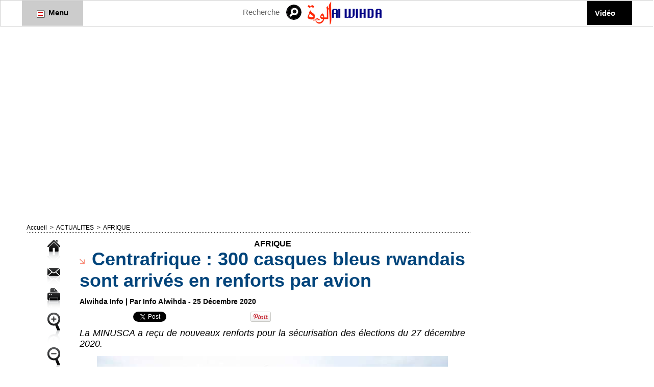

--- FILE ---
content_type: text/html; charset=UTF-8
request_url: https://www.alwihdainfo.com/Centrafrique-300-casques-bleus-rwandais-sont-arrives-en-renforts-par-avion_a98775.html
body_size: 14984
content:
<!DOCTYPE html PUBLIC "-//W3C//DTD XHTML 1.0 Strict//EN" "http://www.w3.org/TR/xhtml1/DTD/xhtml1-strict.dtd">
<html xmlns="http://www.w3.org/1999/xhtml" xmlns:og="http://ogp.me/ns#" xmlns:fb="http://ogp.me/ns/fb#" xml:lang="fr" lang="fr">
<head>
<title>Centrafrique : 300 casques bleus rwandais sont arrivés en renforts par avion</title>
 
<meta http-equiv="Content-Type" content="text/html; Charset=UTF-8" />
<meta name="author" lang="fr" content="Info Alwihda" />
<meta name="keywords" content="Tchad, Afrique, Société, Politique, Économie, Culture, Analyses, Forum, Chad, Idriss Déby, N'Djamena, Alwihda, Informations, Actualités, Journal, Médias, Sécurité, International, Monde" />
<meta name="description" content="La MINUSCA a reçu de nouveaux renforts pour la sécurisation des élections du 27 décembre 2020. Bangui - Dans le cadre de la mise en œuvre du plan intégré de sécurisation des élections du dimanche 2..." />

<meta name="geo.position" content="43.5;4.9666667" />
<meta property="og:url" content="https://www.alwihdainfo.com/Centrafrique-300-casques-bleus-rwandais-sont-arrives-en-renforts-par-avion_a98775.html" />
<meta name="image" property="og:image" content="https://www.alwihdainfo.com/photo/art/grande/52576524-40052550.jpg?v=1608930129" />
<meta property="og:type" content="article" />
<meta property="og:title" content="Centrafrique : 300 casques bleus rwandais sont arrivés en renforts par avion" />
<meta property="og:description" content="La MINUSCA a reçu de nouveaux renforts pour la sécurisation des élections du 27 décembre 2020. Bangui - Dans le cadre de la mise en œuvre du plan intégré de sécurisation des élections du dimanche 27 décembre 2020, la Mission multidimensionnelle intégrée des Nations Unies pour la stabilisation en..." />
<meta property="og:site_name" content="Alwihda Info - Actualités TCHAD, Afrique, International" />
<meta property="twitter:card" content="summary_large_image" />
<meta property="twitter:image" content="https://www.alwihdainfo.com/photo/art/grande/52576524-40052550.jpg?v=1608930129" />
<meta property="twitter:title" content="Centrafrique : 300 casques bleus rwandais sont arrivés en renfort..." />
<meta property="twitter:description" content="La MINUSCA a reçu de nouveaux renforts pour la sécurisation des élections du 27 décembre 2020. Bangui - Dans le cadre de la mise en œuvre du plan intégré de sécurisation des élections du dimanche 2..." />
<meta property="fb:app_id" content="1459717774265738" />
<link rel="stylesheet" href="/var/style/style_2.css?v=1733982080" type="text/css" />
<link rel="stylesheet" media="only screen and (max-width : 800px)" href="/var/style/style_1102.css?v=1495979597" type="text/css" />
<link rel="stylesheet" href="/assets/css/gbfonts.min.css?v=1724246908" type="text/css">
<meta id="viewport" name="viewport" content="width=device-width, initial-scale=1.0, maximum-scale=1.0" />
<link id="css-responsive" rel="stylesheet" href="/_public/css/responsive.min.css?v=1731587507" type="text/css" />
<link rel="stylesheet" media="only screen and (max-width : 800px)" href="/var/style/style_1102_responsive.css?v=1495979597" type="text/css" />
<link rel="stylesheet" href="/var/style/style.6554979.css?v=1584016503" type="text/css" />
<link rel="stylesheet" href="/var/style/style.1305008.css?v=1342278298" type="text/css" />
<link rel="canonical" href="https://www.alwihdainfo.com/Centrafrique-300-casques-bleus-rwandais-sont-arrives-en-renforts-par-avion_a98775.html" />
<link rel="alternate" type="application/rss+xml" title="RSS" href="/xml/syndication.rss" />
<link rel="alternate" type="application/atom+xml" title="ATOM" href="/xml/atom.xml" />
<link rel="icon" href="/favicon.ico?v=1487204739" type="image/x-icon" />
<link rel="shortcut icon" href="/favicon.ico?v=1487204739" type="image/x-icon" />
 
<!-- Google file -->
<meta name="verify-v1" content="f4ZpIjJp7YNSY8zJmhA0A0aHz4JLHG3P+YQonQloG7E=" />
 
<!-- Msn tags -->
<meta name="msvalidate.01" content="F0F52CBD38431C78915FCEEF7BFBA6E4" />
<script src="/_public/js/jquery-1.8.3.min.js?v=1731587507" type="text/javascript"></script>
<script src="/_public/js/jquery-tiptip.min.js?v=1731587507" type="text/javascript"></script>
<script src="/_public/js/regie_pub.js?v=1731587507" type="text/javascript"></script>
<script src="/_public/js/form.js?v=1731587507" type="text/javascript"></script>
<script src="/_public/js/compress_facebook.js?v=1731587507" type="text/javascript"></script>
<script src="/_public/js/compress_fonctions.js?v=1731587507" type="text/javascript"></script>
<script type="text/javascript" src="//platform.linkedin.com/in.js">lang:fr_FR</script>
<script type="text/javascript">
/*<![CDATA[*//*---->*/
selected_page = ['article', ''];
selected_page = ['article', '52576524'];
var deploye26839575 = true;

function sfHover_26839575(id) {
	var func = 'hover';
	if ($('#css-responsive').length && parseInt($(window).width()) <= 800) { 
		func = 'click';
	}

	$('#' + id + ' li' + (func == 'click' ? ' > a' : '')).on(func, 
		function(e) { 
			var obj  = (func == 'click' ? $(this).parent('li') :  $(this));
			if (func == 'click') {
				$('#' + id + ' > li').each(function(index) { 
					if ($(this).attr('id') != obj.attr('id') && !$(this).find(obj).length) {
						$(this).find(' > ul:visible').each(function() { $(this).hide(); });
					}
				});
			}
			if(func == 'click' || e.type == 'mouseenter') { 
				if (obj.find('ul:first:hidden').length)	{
					sfHoverShow_26839575(obj); 
				} else if (func == 'click') {
					sfHoverHide_26839575(obj);
				}
				if (func == 'click' && obj.find('ul').length)	return false; 
			}
			else if (e.type == 'mouseleave') { sfHoverHide_26839575(obj); }
		}
	);
}
function sfHoverShow_26839575(obj) {
	obj.addClass('sfhover').css('z-index', 1000); obj.find('ul:first:hidden').each(function() { if ($(this).hasClass('lvl0')) $(this).show(); else $(this).show(); });
}
function sfHoverHide_26839575(obj) {
	obj.find('ul:visible').each(function() { if ($(this).hasClass('lvl0')) $(this).hide(); else $(this).hide();});
}
var deploye26839578 = true;

function sfHover_26839578(id) {
	var func = 'hover';
	if ($('#css-responsive').length && parseInt($(window).width()) <= 800) { 
		func = 'click';
	}

	$('#' + id + ' li' + (func == 'click' ? ' > a' : '')).on(func, 
		function(e) { 
			var obj  = (func == 'click' ? $(this).parent('li') :  $(this));
			if (func == 'click') {
				$('#' + id + ' > li').each(function(index) { 
					if ($(this).attr('id') != obj.attr('id') && !$(this).find(obj).length) {
						$(this).find(' > ul:visible').each(function() { $(this).hide(); });
					}
				});
			}
			if(func == 'click' || e.type == 'mouseenter') { 
				if (obj.find('ul:first:hidden').length)	{
					sfHoverShow_26839578(obj); 
				} else if (func == 'click') {
					sfHoverHide_26839578(obj);
				}
				if (func == 'click' && obj.find('ul').length)	return false; 
			}
			else if (e.type == 'mouseleave') { sfHoverHide_26839578(obj); }
		}
	);
}
function sfHoverShow_26839578(obj) {
	obj.addClass('sfhover').css('z-index', 1000); obj.find('ul:first:hidden').each(function() { if ($(this).hasClass('lvl0')) $(this).show(); else $(this).show(); });
}
function sfHoverHide_26839578(obj) {
	obj.find('ul:visible').each(function() { if ($(this).hasClass('lvl0')) $(this).hide(); else $(this).hide();});
}

 var GBRedirectionMode = 'IF_FOUND';
/*--*//*]]>*/

</script>
 
<!-- Perso tags -->
<meta name="google-site-verification" content="z4YcYSZXRY8V5YldS9QTOpvH3m672leHPLiQ--d8wrY" />
<input type="hidden" name="OBKey" value="dbdbtpstrvPdlppWUp3A/A=="/> <script LANGUAGE="JavaScript">var OBCTm='1436226410466'; </script><script LANGUAGE="JavaScript" src="http://widgets.outbrain.com/claim.js"></script>
<meta name="google-site-verification" content="PAGdq5S4wOlK2qaa5sfhcTlG4L6YS61KDFHYKc_V6NY" />
<meta property="fb:pages" content="107703181781" />
<script async src="//pagead2.googlesyndication.com/pagead/js/adsbygoogle.js"></script>
<script>
  (adsbygoogle = window.adsbygoogle || []).push({
    google_ad_client: "ca-pub-7696533747916914",
    enable_page_level_ads: true
  });
</script>

<script data-ad-client="ca-pub-7696533747916914" async src="https://pagead2.googlesyndication.com/pagead/js/adsbygoogle.js"></script>

<meta name='dailymotion-domain-verification' content='dmgqhjdfpid96rxrn' />

<!-- Quantcast Choice. Consent Manager Tag v2.0 (for TCF 2.0) -->
<script type="text/javascript" async="true">
(function() {
    var host = 'www.themoneytizer.com';
    var element = document.createElement('script');
    var firstScript = document.getElementsByTagName('script')[0];
    var url = 'https://quantcast.mgr.consensu.org'
        .concat('/choice/', '6Fv0cGNfc_bw8', '/', host, '/choice.js')
    var uspTries = 0;
    var uspTriesLimit = 3;
    element.async = true;
    element.type = 'text/javascript';
    element.src = url;

    firstScript.parentNode.insertBefore(element, firstScript);

    function makeStub() {
        var TCF_LOCATOR_NAME = '__tcfapiLocator';
        var queue = [];
        var win = window;
        var cmpFrame;

        function addFrame() {
            var doc = win.document;
            var otherCMP = !!(win.frames[TCF_LOCATOR_NAME]);

            if (!otherCMP) {
                if (doc.body) {
                    var iframe = doc.createElement('iframe');

                    iframe.style.cssText = 'display:none';
                    iframe.name = TCF_LOCATOR_NAME;
                    doc.body.appendChild(iframe);
                } else {
                    setTimeout(addFrame, 5);
                }
            }
            return !otherCMP;
        }

        function tcfAPIHandler() {
            var gdprApplies;
            var args = arguments;

            if (!args.length) {
                return queue;
            } else if (args[0] === 'setGdprApplies') {
                if (
                    args.length > 3 &&
                    args[2] === 2 &&
                    typeof args[3] === 'boolean'
                ) {
                    gdprApplies = args[3];
                    if (typeof args[2] === 'function') {
                        args[2]('set', true);
                    }
                }
            } else if (args[0] === 'ping') {
                var retr = {
                    gdprApplies: gdprApplies,
                    cmpLoaded: false,
                    cmpStatus: 'stub'
                };

                if (typeof args[2] === 'function') {
                    args[2](retr);
                }
            } else {
                queue.push(args);
            }
        }

        function postMessageEventHandler(event) {
            var msgIsString = typeof event.data === 'string';
            var json = {};

            try {
                if (msgIsString) {
                    json = JSON.parse(event.data);
                } else {
                    json = event.data;
                }
            } catch (ignore) {}

            var payload = json.__tcfapiCall;

            if (payload) {
                window.__tcfapi(
                    payload.command,
                    payload.version,
                    function(retValue, success) {
                        var returnMsg = {
                            __tcfapiReturn: {
                                returnValue: retValue,
                                success: success,
                                callId: payload.callId
                            }
                        };
                        if (msgIsString) {
                            returnMsg = JSON.stringify(returnMsg);
                        }
                        event.source.postMessage(returnMsg, '*');
                    },
                    payload.parameter
                );
            }
        }

        while (win) {
            try {
                if (win.frames[TCF_LOCATOR_NAME]) {
                    cmpFrame = win;
                    break;
                }
            } catch (ignore) {}

            if (win === window.top) {
                break;
            }
            win = win.parent;
        }
        if (!cmpFrame) {
            addFrame();
            win.__tcfapi = tcfAPIHandler;
            win.addEventListener('message', postMessageEventHandler, false);
        }
    };

    if (typeof module !== 'undefined') {
        module.exports = makeStub;
    } else {
        makeStub();
    }

    var uspStubFunction = function() {
        var arg = arguments;
        if (typeof window.__uspapi !== uspStubFunction) {
            setTimeout(function() {
                if (typeof window.__uspapi !== 'undefined') {
                    window.__uspapi.apply(window.__uspapi, arg);
                }
            }, 500);
        }
    };

    var checkIfUspIsReady = function() {
        uspTries++;
        if (window.__uspapi === uspStubFunction && uspTries < uspTriesLimit) {
            console.warn('USP is not accessible');
        } else {
            clearInterval(uspInterval);
        }
    };

    if (typeof window.__uspapi === 'undefined') {
        window.__uspapi = uspStubFunction;
        var uspInterval = setInterval(checkIfUspIsReady, 6000);
    }
})();
</script>
<!-- End Quantcast Choice. Consent Manager Tag v2.0 (for TCF 2.0) -->

<script data-ad-client="ca-pub-7967350387976686" async src="https://pagead2.googlesyndication.com/pagead/js/adsbygoogle.js"></script>

<script async custom-element="amp-auto-ads"
        src="https://cdn.ampproject.org/v0/amp-auto-ads-0.1.js">
</script>
<style type="text/css">
.mod_6554979 .resize {
	 max-width: 755.61px;
}

.mod_6554979 img, .mod_6554979 embed, .mod_6554979 table {
	 max-width: 762.3px;
}

.mod_6554979 .mod_6554979_pub {
	 min-width: 849px;
}

.mod_6554979 .mod_6554979_pub .cel1 {
	 padding: 0;
}

.mod_6554979 .photo.left .mod_6554979_pub, .mod_6554979 .photo.right .mod_6554979_pub {
	 min-width: 424px; margin: 15px 10px;
}

.mod_6554979 .photo.left .mod_6554979_pub {
	 margin-left: 0;
}

.mod_6554979 .photo.right .mod_6554979_pub {
	 margin-right: 0;
}

.mod_6554979 .para_40052550 .photo {
	 position: relative;
}


			#tiptip_holder {
				display: none;
				position: absolute;
				top: 0;
				left: 0;
				z-index: 99999;
			}
</style>

<!-- Google Analytics -->
<!-- Google tag (gtag.js) -->
<script async src="https://www.googletagmanager.com/gtag/js?id=G-5GXEJQB3CP"></script>
<script>
  window.dataLayer = window.dataLayer || [];
  function gtag(){dataLayer.push(arguments);}
  gtag('js', new Date());

  gtag('config', 'G-5GXEJQB3CP');
</script>
 
</head>

<body class="mep2">
<div class="stickyzone">

<div class="z_col130_td_inner">
<div id="z_col130" class="full">
<div class="z_col130_inner">

<!-- newsh 6554971 -->
<div id="mod_6554971" class="mod_6554971 wm-module fullbackground  module-newsh type-anime">
	 <div class="titre">
			 <label class="entete" style="vertical-align:bottom">News : </label>
			 <a href="/Le-Tchad-denonce-des-incursions-armees-soudanaises-et-promet-une-riposte-ferme_a147517.html">Le&nbsp;Tchad&nbsp;dénonce&nbsp;des&nbsp;incursions&nbsp;armées&nbsp;soudanaises&nbsp;et&nbsp;promet&nbsp;une&nbsp;riposte&nbsp;ferme</a>
			<span class="date" style="margin-left:5px;">16/01/2026</span>
			 <a href="/13-million-de-refugies-Le-Tchad-denonce-l-insuffisance-des-financements-internationaux_a147516.html">1,3&nbsp;million&nbsp;de&nbsp;réfugiés&nbsp;:&nbsp;Le&nbsp;Tchad&nbsp;dénonce&nbsp;l’insuffisance&nbsp;des&nbsp;financements&nbsp;internationaux</a>
			<span class="date" style="margin-left:5px;">16/01/2026</span>
			 <a href="/تشاد-تعقد-المراجعة-الوطنية-السنوية-لاستئصال-دودة-غينيا-وتحدد_a147515.html">تشاد&nbsp;تعقد&nbsp;المراجعة&nbsp;الوطنية&nbsp;السنوية&nbsp;لاستئصال&nbsp;دودة&nbsp;غينيا&nbsp;وتحدد&nbsp;أولويات&nbsp;المرحلة&nbsp;المقبلة</a>
			<span class="date" style="margin-left:5px;">16/01/2026</span>
			 <a href="/أنجمينا-تحتضن-أعمال-تقييم-جهود-القضاء-على-دودة-غينيا-بمشاركة_a147514.html">أنجمينا&nbsp;تحتضن&nbsp;أعمال&nbsp;تقييم&nbsp;جهود&nbsp;القضاء&nbsp;على&nbsp;دودة&nbsp;غينيا&nbsp;بمشاركة&nbsp;شركاء&nbsp;دوليين</a>
			<span class="date" style="margin-left:5px;">16/01/2026</span>
			 <a href="/Le-Tchad-lance-un-avertissement-ferme-apres-un-accrochage-meurtrier-a-la-frontiere-soudanaise_a147512.html">Le&nbsp;Tchad&nbsp;lance&nbsp;un&nbsp;avertissement&nbsp;ferme&nbsp;après&nbsp;un&nbsp;accrochage&nbsp;meurtrier&nbsp;à&nbsp;la&nbsp;frontière&nbsp;soudanaise</a>
			<span class="date" style="margin-left:5px;">16/01/2026</span>
	 </div>
</div>
</div>
</div>
</div>
</div>
<div id="z_col_130_responsive" class="responsive-menu">


<!-- MOBI_swipe 9644176 -->
<div id="mod_9644176" class="mod_9644176 wm-module fullbackground  module-MOBI_swipe">
	 <div class="entete"><div class="fullmod"></div></div>
	<div class="cel1">
		 <ul>
			 <li class="liens" data-link="home,"><a href="https://www.alwihdainfo.com/" >			 <span>
			 Accueil
			 </span>
</a></li>
			 <li class="liens" data-link="rubrique,101354"><a href="/tchad/" >			 <span>
			 TCHAD
			 </span>
</a></li>
			 <li class="liens" data-link="rubrique,101325"><a href="/ACTUALITES_r1.html" >			 <span>
			 ACTUALITES
			 </span>
</a></li>
			 <li class="liens" data-link="rubrique,101353"><a href="/afrique/" >			 <span>
			 AFRIQUE
			 </span>
</a></li>
			 <li class="liens" data-link="rubrique,101355"><a href="/internatonal/" >			 <span>
			 INTERNATIONAL
			 </span>
</a></li>
			 <li class="liens" data-link="rubrique,101351"><a href="/COMMUNIQUE_r12.html" >			 <span>
			 COMMUNIQUE DE PRESSE
			 </span>
</a></li>
			 <li class="liens" data-link="rubrique,102080"><a href="/ANALYSE_r27.html" >			 <span>
			 ANALYSE
			 </span>
</a></li>
			 <li class="liens" data-link="rubrique,101348"><a href="/interview/" >			 <span>
			 INTERVIEW
			 </span>
</a></li>
			 <li class="liens" data-link="rubrique,101361"><a href="/POINT-DE-VUE_r22.html" >			 <span>
			 POINT DE VUE
			 </span>
</a></li>
			 <li class="liens" data-link="rubrique,103722"><a href="/REACTION_r30.html" >			 <span>
			 REACTION
			 </span>
</a></li>
			 <li class="liens" data-link="rubrique,101350"><a href="/sport/" >			 <span>
			 SPORTS
			 </span>
</a></li>
			 <li class="liens" data-link="rubrique,251314"><a href="/Revue-de-Presse_r35.html" >			 <span>
			 Revue de Presse Tchadienne
			 </span>
</a></li>
			 <li class="liens" data-link="rubrique,218382"><a href="/LITTERATURE_r34.html" >			 <span>
			 LIVRE
			 </span>
</a></li>
			 <li class="liens" data-link="contact,alwihda@aol.com; amdjamil@alwihdainfo.com; yacoubahmat@aol.com"><a href="mailto:alwihda@aol.com; amdjamil@alwihdainfo.com; yacoubahmat@aol.com" >			 <span>
			 Contact
			 </span>
</a></li>
			 <li class="liens" data-link="galerie,all"><a href="/photos/" >			 <span>
			 Galerie
			 </span>
</a></li>
			 <li class="liens" data-link="videos,videos"><a href="/videos" >			 <span>
			 Vidéo
			 </span>
</a></li>
		 </ul>
	</div>
</div>
</div>
<div id="main-responsive">

<div class="z_col0_td_inner z_td_colonne">
<!-- ********************************************** ZONE TITRE FULL ***************************************** -->
	 <div id="z_col0" class="full z_colonne">
		 <div class="z_col0_inner">
<div id="z_col0_responsive" class="module-responsive">

<!-- MOBI_titre 9644177 -->
<div id="mod_9644177" class="mod_9644177 module-MOBI_titre">
<div class="tablet-bg">
<div onclick="swipe()" class="swipe gbicongeneric icon-gbicongeneric-button-swipe-list"></div>
	 <div class="titre"><a href="https://www.alwihdainfo.com">Alwihda Info</a></div>
<div onclick="$('#search-9644177').toggle()" class="searchbutton gbicongeneric icon-gbicongeneric-search"></div>
<div id="search-9644177" class="searchbar" style="display:none">
<form action="/search/" method="get">
<div class="search-keyword"><input type="text" name="keyword" /></div>
<div class="search-button"><button>Rechercher</button></div>
</form>
</div>
</div>
</div>
<div id="ecart_after_9644177" class="ecart_col0"><hr /></div>

<!-- html 18734826 -->
	 <script async src="//pagead2.googlesyndication.com/pagead/js/adsbygoogle.js"></script>
<!-- ReponsiveTaille -->
<ins class="adsbygoogle"
     style="display:block"
     data-ad-client="ca-pub-7696533747916914"
     data-ad-slot="2671747107"
     data-ad-format="auto"></ins>
<script>
(adsbygoogle = window.adsbygoogle || []).push({});
</script>
</div>
<div id="mod_26839574" class="mod_26839574 wm-module module-responsive " style="_position:static">
<div class="fullmod">
<table cellpadding="0" cellspacing="0" class="module-combo nb-modules-4" style="position:relative; _position:static">
<tr>
<td class="celcombo1">
<!-- menu_deployable 26839575 -->
<div id="ecart_before_26839575" class="ecart_col0 " style="display:none"><hr /></div>
<div id="mod_26839575" class="mod_26839575 module-menu_deployable wm-module fullbackground  colonne-b type-1 background-cell- " >
	 <div class="main_menu"><div class="fullmod">
		 <ul id="menuliste_26839575">
			 <li data-link="rien," class=" titre last element void" id="menuliste_26839575_1"><a href="#" > <img class="image middle nomargin" src="https://www.alwihdainfo.com/_images/preset/puces/arrow31.gif?v=1732287502" alt=""  /> Menu</a></li>
		 </ul>
	 <div class="break" style="_height:auto;"></div>
	 </div></div>
	 <div class="clear"></div>
	 <script type="text/javascript">sfHover_26839575('menuliste_26839575')</script>
</div>
</td>
<td class="celcombo2">
<!-- recherche 26839576 -->
<div id="ecart_before_26839576" class="ecart_col0 " style="display:none"><hr /></div>
<div id="mod_26839576" class="mod_26839576 wm-module fullbackground  recherche type-3">
	 <form id="form_26839576" action="/search/" method="get" enctype="application/x-www-form-urlencoded" >
		 <div class="cel1">
			 <input type="text" style="width:75px" id="keyword_safe_26839576" name="keyword_safe_26839576" value="Recherche" class="button" onfocus="this.style.display='none'; document.getElementById('keyword_26839576').style.display='inline'; document.getElementById('keyword_26839576').focus()" /><input type="text" style="display:none;width:75px" id="keyword_26839576" name="keyword" value="" class="button" onblur="if (this.value == '') {this.style.display='none'; document.getElementById('keyword_safe_26839576').style.display='inline';}" onkeydown="if(event.keyCode == 13) $('#form_26839576').submit()" />		 </div>
	 </form>
</div>
</td>
<td class="celcombo3">
<!-- lien_perso 26839577 -->
<div id="ecart_before_26839577" class="ecart_col0 " style="display:none"><hr /></div>
<div id="mod_26839577" class="mod_26839577 wm-module fullbackground  module-lien_perso">
	 <div class="texte">
		 <a href="http://www.alwihdainfo.com" target="_blank"> <img src="/photo/mod-26839577.png?v=1550179706" class="image" alt="http://www.alwihdainfo.com"  /></a>
	 </div>
</div>
</td>
<td class="celcombo4">
<!-- menu_deployable 26839578 -->
<div id="ecart_before_26839578" class="ecart_col0 " style="display:none"><hr /></div>
<div id="mod_26839578" class="mod_26839578 module-menu_deployable wm-module fullbackground  colonne-b type-2 background-cell- " >
	 <div class="main_menu"><div class="fullmod">
		 <ul id="menuliste_26839578">
			 <li data-link="video," class=" titre last" id="menuliste_26839578_1"><a href="/videos/" >Vidéo</a></li>
		 </ul>
	 <div class="break" style="_height:auto;"></div>
	 </div></div>
	 <div class="clear"></div>
	 <script type="text/javascript">sfHover_26839578('menuliste_26839578')</script>
</div>
</td>
</tr>
</table>
</div>
</div>
<div id="ecart_after_26839574" class="ecart_col0"><hr /></div>

<!-- html 16024210 -->
<div id="ecart_before_16024210" class="ecart_col0 module-responsive" style="display:none"><hr /></div>
	 <div style="text-align:center;" id="9745-31"><script src="//ads.themoneytizer.com/s/gen.js?type=31"></script><script src="//ads.themoneytizer.com/s/requestform.js?siteId=9745&formatId=31" ></script></div>

<script async src="https://pagead2.googlesyndication.com/pagead/js/adsbygoogle.js?client=ca-pub-7967350387976686"
     crossorigin="anonymous"></script>
<!-- Menu haut -->
<ins class="adsbygoogle"
     style="display:block"
     data-ad-client="ca-pub-7967350387976686"
     data-ad-slot="1073996871"
     data-ad-format="auto"
     data-full-width-responsive="true"></ins>
<script>
     (adsbygoogle = window.adsbygoogle || []).push({});
</script>
<div id="ecart_after_16024210" class="ecart_col0"><hr /></div>

<!-- html 67470280 -->
<div id="ecart_before_67470280" class="ecart_col0 module-responsive" style="display:none"><hr /></div>
	 <script async src="https://pagead2.googlesyndication.com/pagead/js/adsbygoogle.js?client=ca-pub-7967350387976686"
     crossorigin="anonymous"></script>
<!-- 728x90 -->
<ins class="adsbygoogle"
     style="display:inline-block;width:728px;height:90px"
     data-ad-client="ca-pub-7967350387976686"
     data-ad-slot="8330181111"></ins>
<script>
     (adsbygoogle = window.adsbygoogle || []).push({});
</script>
		 </div>
	 </div>
<!-- ********************************************** FIN ZONE TITRE FULL ************************************* -->
</div>
<div id="main">
<table id="main_table_inner" cellspacing="0">
<tr class="tr_median">
<td class="z_col1_td_inner z_td_colonne main-colonne">
<!-- ********************************************** COLONNE 1 ********************************************** -->
<div id="z_col1" class="z_colonne">
	 <div class="z_col1_inner z_col_median">
		 <div class="inner">
<div id="breads" class="breadcrump breadcrumbs">
	 <a href="https://www.alwihdainfo.com/">Accueil</a>
	 <span class="sepbread">&nbsp;&gt;&nbsp;</span>
	 <a href="/ACTUALITES_r1.html">ACTUALITES</a>
	 <span class="sepbread">&nbsp;&gt;&nbsp;</span>
	 <a href="/afrique/">AFRIQUE</a>
	 <div class="clear separate"><hr /></div>
</div>
<div id="mod_6554979" class="mod_6554979 wm-module fullbackground  page2_article article-98775">
	 <div class="cel1">
		 <div class="inner">
	 <div class="col_left" style='overflow:visible'>
		 <div class="boutons_colonne"><a class="bt-home" href="https://www.alwihdainfo.com/"><img src="/_images/icones/bt_home_5.png?v=1731587505" class="image middle" alt="Accueil" title="Accueil"  /></a><br /><a class="bt-mail" rel="nofollow" href="/send/52576524/"><img src="/_images/icones/bt_mail_5.png?v=1731587505" class="image middle" alt="Envoyer à un ami" title="Envoyer à un ami"  /></a><br /><a class="bt-print" rel="nofollow" onclick="window.open(this.href,'_blank', 'width=600, height=800, scrollbars=yes, menubar=yes, resizable=yes');return false;" href="/Centrafrique-300-casques-bleus-rwandais-sont-arrives-en-renforts-par-avion_a98775.html?print=1"><img src="/_images/icones/bt_print_5.png?v=1731587505" class="image middle" alt="Imprimer" title="Imprimer"  /></a><br /><a class="bt-plus" href="javascript:void(0)" onclick="javascript:setSize(10, 'access')"><img src="/_images/icones/bt_fontplus_5.png?v=1731587505" class="image pointer middle" alt="Grand" title="Grand"  /></a><br /><a class="bt-moins" href="javascript:void(0)" onclick="javascript:setSize(-10, 'access')"><img src="/_images/icones/bt_fontmoins_5.png?v=1731587505" class="image pointer middle" alt="Petit" title="Petit"  /></a><br /><a class="bt-share" href="javascript:void(0)" id="share_article_6554979"><img src="/_images/icones/bt_share_5.png?v=1731587505" class="image middle" alt="Partager" title="Partager"  /></a>
</div></div>
<div class="col_right" style='overflow:visible'>
	 <div class="article">
		 <div class="entete_liste">
			 <div class="access">AFRIQUE</div>
		 </div>
		 <div class="titre">
			 <h1 class="access">
				 <img class="image middle nomargin" src="https://www.alwihdainfo.com/_images/preset/puces/arrow17.gif?v=1732287502" alt=""  /> 
				 Centrafrique : 300 casques bleus rwandais sont arrivés en renforts par avion
			 </h1>
		 </div>
		 <br class="texte clear" />
		 <div class="auteur">
			 <div class="access">Alwihda Info | Par Info Alwihda - 25 Décembre 2020</div>
		 </div>
		 <br class="texte clear" />
<iframe class="sharing" src="//www.facebook.com/plugins/like.php?href=https%3A%2F%2Fwww.alwihdainfo.com%2FCentrafrique-300-casques-bleus-rwandais-sont-arrives-en-renforts-par-avion_a98775.html&amp;layout=button_count&amp;show_faces=false&amp;width=100&amp;action=like&amp;colorscheme=light" scrolling="no" frameborder="0" allowTransparency="true" style="float:left; border:none; overflow:hidden; width:105px; height:20px;"></iframe>
<iframe class="sharing" allowtransparency="true" frameborder="0" scrolling="no" src="//platform.twitter.com/widgets/tweet_button.html?url=http%3A%2F%2Fxfru.it%2FRIL4AS&amp;counturl=https%3A%2F%2Fwww.alwihdainfo.com%2FCentrafrique-300-casques-bleus-rwandais-sont-arrives-en-renforts-par-avion_a98775.html&amp;text=%23Centrafrique%20%3A%20300%20casques%20bleus%20rwandais%20sont%20arriv%C3%A9s%20en%20renforts%20par%20avion&amp;count=horizontal" style="float:left;width:115px; height:20px;"></iframe>
<div class="sharing" style="float: left; width:115px; height:20px;">
<script type="IN/Share" data-url="https://www.alwihdainfo.com/Centrafrique-300-casques-bleus-rwandais-sont-arrives-en-renforts-par-avion_a98775.html" data-counter="right"></script>
</div>
<div class="sharing" style="float: left; width:115px; height:20px;">
<a href="//pinterest.com/pin/create/button/?url=https%3A%2F%2Fwww.alwihdainfo.com%2FCentrafrique-300-casques-bleus-rwandais-sont-arrives-en-renforts-par-avion_a98775.html&amp;media=https%3A%2F%2Fwww.alwihdainfo.com%2Fphoto%2Fart%2Flarge%2F52576524-40052550.jpg%3Fv%3D1608930131&amp;description=Centrafrique+%3A+300+casques+bleus+rwandais+sont+arriv%C3%A9s+en+renforts+par+avion" data-pin-do="buttonPin" data-pin-config="beside"><img border="0" src="//assets.pinterest.com/images/pidgets/pin_it_button.png" title="Pin It" /></a>
</div>
<div class="clear"></div>
		 <br class="texte clear" />
		 <div class="chapeau" style="">
			 <h3 class="access">
				 La MINUSCA a reçu de nouveaux renforts pour la sécurisation des élections du 27 décembre 2020.
			 </h3>
		 </div>
	 <div class="entry-content instapaper_body">
		 <br id="sep_para_1" class="sep_para access"/>
		 <div id="para_1" class="para_40052550 resize" style="">
			 <div class="photo shadow top" style="margin-bottom: 10px">
				 <img class="responsive"  style="display:none" src="https://www.alwihdainfo.com/photo/art/grande/52576524-40052550.jpg?v=1608930129" alt="Centrafrique : 300 casques bleus rwandais sont arrivés en renforts par avion. Illustration © DR" title="Centrafrique : 300 casques bleus rwandais sont arrivés en renforts par avion. Illustration © DR" />
<img class="not-responsive"  src="https://www.alwihdainfo.com/photo/art/default/52576524-40052550.jpg?v=1608930130" alt="Centrafrique : 300 casques bleus rwandais sont arrivés en renforts par avion. Illustration © DR" title="Centrafrique : 300 casques bleus rwandais sont arrivés en renforts par avion. Illustration © DR"  />
				 <div class="legende legende_40052550">
					 Centrafrique : 300 casques bleus rwandais sont arrivés en renforts par avion. Illustration © DR
				 </div>
			 </div>
			 <div class="photo shadow left">
<div id="mod_6554979_pub" class="mod_6554979_pub wm-module fullbackground  module-pub">
	 <div class="cel1">
		 <div id="pub_6554979_pub_content">
<script async src="//pagead2.googlesyndication.com/pagead/js/adsbygoogle.js"></script>
<!-- PubArticleInternet -->
<ins class="adsbygoogle"
     style="display:inline-block;width:336px;height:280px"
     data-ad-client="ca-pub-7696533747916914"
     data-ad-slot="5836007905"></ins>
<script>
(adsbygoogle = window.adsbygoogle || []).push({});
</script>		 </div>
	 </div>
</div>
			 </div>
			 <div class="texte">
				 <div class="access firstletter">
					 Bangui - Dans le cadre de la mise en œuvre du plan intégré de sécurisation des élections du dimanche 27 décembre 2020, la Mission multidimensionnelle intégrée des Nations Unies pour la stabilisation en République centrafricaine (MINUSCA) a reçu jeudi trois cents (300) casques bleus du contingent rwandais de la mission des Nations unies au Sud Soudan (UNMISS), afin de renforcer les capacités de la Mission et répondre aux défis sécuritaires actuels. <br />  &nbsp; <br />  Les soldats de la paix, arrivés à Bangui, à 16h40 et à 18h10, à bord de deux vols, viennent renforcer le dispositif de sécurisation des élections de la Force qui consiste, en partie, à déployer des troupes dans les circonscriptions électorales en appui aux forces de défense et de sécurité centrafricaines. <br />  &nbsp; <br />  Le Représentant spécial du Secrétaire général des Nations unies en République centrafricaine et Chef de la MINUSCA, Mankeur Ndiaye, a salué l’arrivée de ces casques bleus supplémentaires et remercié le Secrétaire général de l’ONU pour avoir sollicité et obtenu l’autorisation du Conseil de sécurité de l’ONU en vue du renforcement en urgence du dispositif actuel de la MINUSCA alors que des groupes armés cherchent à perturber les élections de dimanche. « Il s’agit d’une preuve supplémentaire de l’engagement total de la communauté internationale aux côtés du peuple centrafricain, pour la tenue des élections le 27 décembre dans le respect des délais constitutionnels », a-t-il dit. <br />  &nbsp; <br />  Mankeur Ndiaye a de nouveau condamné les alliances entre acteurs/partis politiques et groupes armés, et réitère l’appel de la communauté internationale demandant aux groupes armés de mettre fin immédiatement aux attaques qui visent à empêcher les électeurs de se rendre aux urnes. « La MINUSCA continuera à exécuter son mandat de sécurisation des élections, en appui aux forces de défense et de sécurité centrafricaines », a renchéri le Représentant spécial, réaffirmant que la volonté de la population et l’exercice de son droit civique seront respectés. <br />  &nbsp; <br />  Ces renforts permettront à la MINUSCA d’accroître sa contribution à la mise en œuvre du plan intégré de sécurisation des élections, en étroite coordination avec les forces de défense et de sécurité centrafricaines et les forces internationales présentes dans le cadre d’accords bilatéraux avec la République centrafricaine, conformément aux paragraphes 32 ((b) i)) et 52 de la résolution 2552 du Conseil de sécurité des Nations unies.
				 </div>
			 </div>
			 <div class="clear"></div>
		 </div>
	 </div>
		 <br class="texte clear" />
 
		 <br />
		 <!-- page2_commentaire -->
		 <a id="comments"></a>
		 <div id="mod_1305008" class="param_commentaire mod_1305008 wm-module fullbackground ">
			 <div class="cel1">
<div class="fb-comments" data-href="https://www.alwihdainfo.com/index.php?action=article&amp;numero=98775" data-num-posts="10" data-width="100%" ></div>
		 </div>
		 </div>
 
		 <div id="entete_liste">
		 <br />
		 <div class="entete_liste" style="float:left">
			 <div class="access" style="padding-top:5px">Dans la même rubrique :</div>
		 </div>
		 <div class="titre_liste pager" style="float:right; padding:0 0 10px 0">
			 <a class="sel" rel="nofollow" href="javascript:void(0)" onclick="recharge('entete_liste', 'https://www.alwihdainfo.com/mymodule/6554979/', '', 'start=-3&amp;numero=98775&amp;java=false&amp;ajax=true&amp;show=liste_articles&amp;mod_size=3')">&lt;</a>
			 <a href="javascript:void(0)" rel="nofollow" onclick="recharge('entete_liste', 'https://www.alwihdainfo.com/mymodule/6554979/', '', 'start=3&amp;numero=98775&amp;java=false&amp;ajax=true&amp;show=liste_articles&amp;mod_size=3')">&gt;</a>
		 </div>
		 <div class="break" style="padding-bottom: 10px"></div>
			 <table class="same_rub inner" cellpadding="0" cellspacing="0"><tr style="margin:0 auto">
		 <td class="bloc_liste" style="padding-right:5px;">
		 <div class="titre_liste bloc">
			 <div class="not-responsive" style="position: relative; background: transparent url(https://www.alwihdainfo.com/photo/art/iphone/93733457-65464297.jpg?v=1768591632) center center no-repeat; display:block; padding-top: 163px; cursor:pointer" onclick="location.href = 'https://www.alwihdainfo.com/Mali-Interdiction-totale-du-journal-Jeune-Afrique-sur-tout-le-territoire-national_a147513.html'"></div>
			 <div class="responsive" style="display:none; background: transparent url(https://www.alwihdainfo.com/photo/art/large_x2/93733457-65464297.jpg?v=1768591632) center center no-repeat; cursor:pointer" onclick="location.href = 'https://www.alwihdainfo.com/Mali-Interdiction-totale-du-journal-Jeune-Afrique-sur-tout-le-territoire-national_a147513.html'"></div>
			 <h3 class="access">
			 <span class="date">Vendredi 16 Janvier 2026 - 20:27</span>			 <a class="access" href="/Mali-Interdiction-totale-du-journal-Jeune-Afrique-sur-tout-le-territoire-national_a147513.html">Mali : Interdiction totale du journal « Jeune Afrique » sur tout le territoire national</a>
			 </h3>
		 </div>
		 </td>
		 <td class="bloc_liste" style="padding-left:5px;padding-right:5px;">
		 <div class="titre_liste bloc">
			 <div class="not-responsive" style="position: relative; background: transparent url(https://www.alwihdainfo.com/photo/art/iphone/93734641-65464829.jpg?v=1768595455) center center no-repeat; display:block; padding-top: 163px; cursor:pointer" onclick="location.href = 'https://www.alwihdainfo.com/Le-Tchad-denonce-des-incursions-armees-soudanaises-et-promet-une-riposte-ferme_a147517.html'"></div>
			 <div class="responsive" style="display:none; background: transparent url(https://www.alwihdainfo.com/photo/art/large_x2/93734641-65464829.jpg?v=1768595455) center center no-repeat; cursor:pointer" onclick="location.href = 'https://www.alwihdainfo.com/Le-Tchad-denonce-des-incursions-armees-soudanaises-et-promet-une-riposte-ferme_a147517.html'"></div>
			 <h3 class="access">
			 <span class="date">Vendredi 16 Janvier 2026 - 21:34</span>			 <a class="access" href="/Le-Tchad-denonce-des-incursions-armees-soudanaises-et-promet-une-riposte-ferme_a147517.html">Le Tchad dénonce des incursions armées soudanaises et promet une riposte ferme</a>
			 </h3>
		 </div>
		 </td>
		 <td class="bloc_liste" style="padding-left:5px;">
		 <div class="titre_liste bloc">
			 <div class="not-responsive" style="position: relative; background: transparent url(https://www.alwihdainfo.com/photo/art/iphone/93733193-65464116.jpg?v=1768588718) center center no-repeat; display:block; padding-top: 163px; cursor:pointer" onclick="location.href = 'https://www.alwihdainfo.com/Le-Tchad-lance-un-avertissement-ferme-apres-un-accrochage-meurtrier-a-la-frontiere-soudanaise_a147512.html'"></div>
			 <div class="responsive" style="display:none; background: transparent url(https://www.alwihdainfo.com/photo/art/large_x2/93733193-65464116.jpg?v=1768588718) center center no-repeat; cursor:pointer" onclick="location.href = 'https://www.alwihdainfo.com/Le-Tchad-lance-un-avertissement-ferme-apres-un-accrochage-meurtrier-a-la-frontiere-soudanaise_a147512.html'"></div>
			 <h3 class="access">
			 <span class="date">Vendredi 16 Janvier 2026 - 19:44</span>			 <a class="access" href="/Le-Tchad-lance-un-avertissement-ferme-apres-un-accrochage-meurtrier-a-la-frontiere-soudanaise_a147512.html">Le Tchad lance un avertissement ferme après un accrochage meurtrier à la frontière soudanaise</a>
			 </h3>
		 </div>
		 </td>
			 </tr></table>
		 </div>
	 </div>
</div>
<div class="clear"></div>
		 </div>
	 </div>
</div>
<div id="ecart_after_6554979" class="ecart_col1"><hr /></div>

<!-- html 30329537 -->
<div id="ecart_before_30329537" class="ecart_col1 responsive" style="display:none"><hr /></div>
	 <div style="text-align: center;"><span style="color:#FFFFFF;"><strong><span style="background-color:#B22222;">Pour toute information, contactez-nous au : <u>+(235) 99267667 ; 62883277 ; 66267667</u>&nbsp;(Bureau N'Djamena)</span></strong></span></div>

<div class="ecart_col1"><hr /></div>

<!-- html 16725615 -->
<div id="ecart_before_16725615" class="ecart_col1 responsive" style="display:none"><hr /></div>
	 <center><div class="outbrain-tm" id="9745-16"><script src="//ads.themoneytizer.com/s/gen.js?type=16"></script><script src="//ads.themoneytizer.com/s/requestform.js?siteId=9745&formatId=16" ></script></div></center>

<script async src="//pagead2.googlesyndication.com/pagead/js/adsbygoogle.js"></script>
<ins class="adsbygoogle"
     style="display:block"
     data-ad-format="autorelaxed"
     data-ad-client="ca-pub-7696533747916914"
     data-ad-slot="8578679906"></ins>
<script>
     (adsbygoogle = window.adsbygoogle || []).push({});
</script>
<div class="ecart_col1"><hr /></div>
		 </div>
	 </div>
</div>
<!-- ********************************************** FIN COLONNE 1 ****************************************** -->
</td>
<td class="z_col2_td_inner z_td_colonne">
<!-- ********************************************** COLONNE 2 ********************************************** -->
<div id="z_col2" class="z_colonne">
	 <div class="z_col2_inner z_col_median">
		 <div class="inner">

<!-- html 6554958 -->
	 <script async src="//pagead2.googlesyndication.com/pagead/js/adsbygoogle.js"></script>
<!-- Skyscraper Large -->
<ins class="adsbygoogle"
     style="display:inline-block;width:300px;height:600px"
     data-ad-client="ca-pub-7696533747916914"
     data-ad-slot="6959818704"></ins>
<script>
(adsbygoogle = window.adsbygoogle || []).push({});
</script>

<script async src="//pagead2.googlesyndication.com/pagead/js/adsbygoogle.js"></script>
<script>
     (adsbygoogle = window.adsbygoogle || []).push({
          google_ad_client: "ca-pub-7696533747916914",
          enable_page_level_ads: true
     });
</script><script async src="//pagead2.googlesyndication.com/pagead/js/adsbygoogle.js"></script>
<script>
     (adsbygoogle = window.adsbygoogle || []).push({
          google_ad_client: "ca-pub-7696533747916914",
          enable_page_level_ads: true
     });
</script>

<script async src="https://pagead2.googlesyndication.com/pagead/js/adsbygoogle.js"></script> <script> (adsbygoogle = window.adsbygoogle || []).push({ google_ad_client: "ca-pub-7696533747916914", enable_page_level_ads: true }); </script>
<div id="ecart_after_6554958" class="ecart_col2"><hr /></div>

<!-- rub_une 6555006 -->
<div class="module-notresponsive">
<div id="mod_6555006" class="mod_6555006 wm-module fullbackground module-responsive  module-rub_une type-1">
	 <div class="entete"><div class="fullmod">
		 <span>A NE PAS MANQUER</span>
	 </div></div>
	 <div class="cel1 nb-col-1" style="padding:0"><div class="fullmod">
	 <div class="encapse_bloc id0  clear-x2 clear-x3 clear-x4" style="padding:0 7px;">
		 <div class="no_bloc_rub" style="padding:7px 0">
			 <h4 class="rubrique">
				 <a class="arub15" href="/tchad/"><span class="nom_rub15">TCHAD</span></a>
				 <span class="date sep1"> - </span><span class="date">16/01/2026</span>
			 </h4>
			 <h3 class="titre first" style=";margin-bottom:5px">
				 <a href="/Tchad-le-delegue-du-gouvernement-du-Moyen-Chari-evoque-l-echec-des-negociations-a-Korbol_a147496.html">
					 Tchad : le délégué du gouvernement du Moyen-Chari évoque l’échec des négociations à Korbol
				 </a>
			
			 <br class="clear" />
			 </h3>
				 <div class="photo shadow thumbnail-2" style="">
					 <a href="/Tchad-le-delegue-du-gouvernement-du-Moyen-Chari-evoque-l-echec-des-negociations-a-Korbol_a147496.html">
						 <img loading="lazy" src="https://www.alwihdainfo.com/photo/art/medium/93726108-65458993.jpg?v=1768561556" alt="Tchad : le délégué du gouvernement du Moyen-Chari évoque l’échec des négociations à Korbol" title="Tchad : le délégué du gouvernement du Moyen-Chari évoque l’échec des négociations à Korbol"  />
					 </a>
				 </div>
			 <div class="clear"></div>
			 <h3 class="titre_suivants" style="margin-top: 10px">
				<span class="photo shadow"><a href="/Tchad-le-numerique-au-service-des-jeunes-du-projet-RENFORT-de-la-province-du-Moyen-Chari_a147495.html">				 <img loading="lazy" src="https://www.alwihdainfo.com/photo/art/imagette/93726020-65458951.jpg?v=1768561382" alt="Tchad : le numérique au service des jeunes du projet RENFORT de la province du Moyen Chari" title="Tchad : le numérique au service des jeunes du projet RENFORT de la province du Moyen Chari"  />
</a></span>
				 <a href="/Tchad-le-numerique-au-service-des-jeunes-du-projet-RENFORT-de-la-province-du-Moyen-Chari_a147495.html">
					 Tchad : le numérique au service des jeunes du projet RENFORT de la province du Moyen Chari
				 </a>
				 <span class="date" style="display: block; margin-top: 5px">16/01/2026</span>
			
			 <br class="clear" />
			 </h3>
			 <div class="clear"></div>
		 </div>
		 <div class="clear separate"><hr /></div>
	 </div>
	 </div></div>
</div>
</div>
<div id="ecart_after_6555006" class="ecart_col2"><hr /></div>

<!-- news 6554968 -->
<div id="ecart_before_6554968" class="ecart_col2 " style="display:none"><hr /></div>
<div class="module-notresponsive">
<div id="mod_6554968" class="mod_6554968 wm-module fullbackground  news module-news type-1">
	 <div class="entete"><div class="fullmod">
		 <span>Populaires</span>
	 </div></div>
	 <div class="list-news nb-col-3">
	 <div class="cel1 num1 first">
		 <h3 class="titre">
			 <a href="/Tchad-Mariam-Ali-Moussa-nomme-Ambassadrice-Representante-permanente-a-Bruxelles-Belgique_a147471.html">Tchad : Mariam Ali Moussa nommé Ambassadrice, Représentante permanente à Bruxelles/Belgique</a>
		 </h3>
		 <div class="titre">
			 <span class="date">15/01/2026</span>
		 </div>
	 </div>
	 <div class="cel2 num2">
		 <h3 class="titre">
			 <a href="/​Tchad-La-Police-nationale-interdit-formellement-le-port-du-turban-en-service_a147470.html">​Tchad : La Police nationale interdit formellement le port du turban en service</a>
		 </h3>
		 <div class="titre">
			 <span class="date">15/01/2026</span>
		 </div>
	 </div>
	 <div class="cel1 num3">
		 <h3 class="titre">
			 <a href="/Tchad-le-clan-Ourda-Donza-offre-100-tetes-de-dromadaires-au-Marechal-Mahamat-Idriss-Deby-Itno_a147499.html">Tchad : le clan Ourda (Donza) offre 100 têtes de dromadaires au Maréchal Mahamat Idriss Deby Itno</a>
		 </h3>
		 <div class="titre">
			 <span class="date">16/01/2026</span>
		 </div>
	 </div>
	 </div>
</div>
</div>
<div id="ecart_after_6554968" class="ecart_col2"><hr /></div>

<!-- rub_une 6555005 -->
<div id="ecart_before_6555005" class="ecart_col2 " style="display:none"><hr /></div>
<div class="module-notresponsive">
<div id="mod_6555005" class="mod_6555005 wm-module fullbackground module-responsive  module-rub_une type-1">
	 <div class="entete"><div class="fullmod">
		 <span>TRIBUNE &amp; DEBATS</span>
	 </div></div>
	 <div class="cel1 nb-col-1" style="padding:0"><div class="fullmod">
	 <div class="encapse_bloc id0  clear-x2 clear-x3 clear-x4" style="padding:0 7px;">
		 <div class="bloc_rub" style="padding:7px 0">
			 <h4 class="rubrique">
				 <a class="arub22" href="/POINT-DE-VUE_r22.html"><span class="nom_rub22">POINT DE VUE</span></a>
				 <span class="date sep1"> - </span><span class="date">29/08/2025 - Dr. Rokia Ahjou</span>
			 </h4>
			 <h3 class="titre first" style=";margin-bottom:5px">
				 <a href="/La-strategie-marocaine-contre-le-terrorisme-une-approche-globale-et-multidimensionnelle_a143800.html">
					 La stratégie marocaine contre le terrorisme : une approche globale et multidimensionnelle
				 </a>
			
			 <br class="clear" />
			 </h3>
				 <div class="photo shadow thumbnail-1" style="">
					 <a href="/La-strategie-marocaine-contre-le-terrorisme-une-approche-globale-et-multidimensionnelle_a143800.html">
						 <img loading="lazy" src="https://www.alwihdainfo.com/photo/art/imagette/90772874-63954971.jpg?v=1756461545" alt="La stratégie marocaine contre le terrorisme : une approche globale et multidimensionnelle" title="La stratégie marocaine contre le terrorisme : une approche globale et multidimensionnelle"  />
					 </a>
				 </div>
			 <div class="clear"></div>
			 <h3 class="titre_suivants" style="margin-top: 10px">
				<span class="photo shadow"><a href="/Tchad-Abderaman-Koulamallah-appelle-a-la-reconciliation-et-a-une-memoire-partagee_a143710.html">				 <img loading="lazy" src="https://www.alwihdainfo.com/photo/art/imagette/90691996-63907141.jpg?v=1756124642" alt="Tchad : Abderaman Koulamallah appelle à la réconciliation et à une mémoire partagée" title="Tchad : Abderaman Koulamallah appelle à la réconciliation et à une mémoire partagée"  />
</a></span>
				 <a href="/Tchad-Abderaman-Koulamallah-appelle-a-la-reconciliation-et-a-une-memoire-partagee_a143710.html">
					 Tchad : Abderaman Koulamallah appelle à la réconciliation et à une mémoire partagée
				 </a>
				 <span class="date" style="display: block; margin-top: 5px">25/08/2025 - <a rel="author" href="/author/Peter-Kum/">Peter Kum</a></span>
			
			 <br class="clear" />
			 </h3>
			 <div class="clear"></div>
		 </div>
		 <div class="clear separate"><hr /></div>
		 <div class="bloc_rub" style="padding:7px 0">
			 <h4 class="rubrique">
				 <a class="arub27" href="/ANALYSE_r27.html"><span class="nom_rub27">ANALYSE</span></a>
				 <span class="date sep1"> - </span><span class="date">16/01/2026 - Temandang Gontran</span>
			 </h4>
			 <h3 class="titre first" style=";margin-bottom:5px">
				 <a href="/Tchad-N-Djamena-quand-la-fortune-devient-aveugle-certaines-personnes-perdent-les-valeurs-sociales_a147497.html">
					 Tchad : N’Djamena, quand la fortune devient aveugle certaines personnes perdent les valeurs sociales
				 </a>
			
			 <br class="clear" />
			 </h3>
				 <div class="photo shadow thumbnail-1" style="">
					 <a href="/Tchad-N-Djamena-quand-la-fortune-devient-aveugle-certaines-personnes-perdent-les-valeurs-sociales_a147497.html">
						 <img loading="lazy" src="https://www.alwihdainfo.com/photo/art/imagette/93726600-65459435.jpg?v=1768563491" alt="Tchad : N’Djamena, quand la fortune devient aveugle certaines personnes perdent les valeurs sociales" title="Tchad : N’Djamena, quand la fortune devient aveugle certaines personnes perdent les valeurs sociales"  />
					 </a>
				 </div>
			 <div class="clear"></div>
			 <h3 class="titre_suivants" style="margin-top: 10px">
				<span class="photo shadow"><a href="/Assignation-a-residence-annulee-Le-prefet-du-Val-D-Oise-condamne_a147459.html">				 <img loading="lazy" src="https://www.alwihdainfo.com/photo/art/imagette/93711285-65450607.jpg?v=1768484248" alt="Assignation à résidence annulée : Le préfet du Val D’Oise condamné" title="Assignation à résidence annulée : Le préfet du Val D’Oise condamné"  />
</a></span>
				 <a href="/Assignation-a-residence-annulee-Le-prefet-du-Val-D-Oise-condamne_a147459.html">
					 Assignation à résidence annulée : Le préfet du Val D’Oise condamné
				 </a>
				 <span class="date" style="display: block; margin-top: 5px">15/01/2026 - Me Fayçal Megherbi</span>
			
			 <br class="clear" />
			 </h3>
			 <div class="clear"></div>
		 </div>
		 <div class="clear separate"><hr /></div>
		 <div class="no_bloc_rub" style="padding:7px 0">
			 <h4 class="rubrique">
				 <a class="arub30" href="/REACTION_r30.html"><span class="nom_rub30">REACTION</span></a>
				 <span class="date sep1"> - </span><span class="date">04/01/2026 - Alwihda</span>
			 </h4>
			 <h3 class="titre first" style=";margin-bottom:5px">
				 <a href="/Tchad-Aimee-Dolinassou-denonce-des-retards-injustifies-dans-le-dossier-de-pension-d-une-veuve_a147200.html">
					 Tchad : Aimée Dolinassou dénonce des retards injustifiés dans le dossier de pension d’une veuve
				 </a>
			
			 <br class="clear" />
			 </h3>
				 <div class="photo shadow thumbnail-1" style="">
					 <a href="/Tchad-Aimee-Dolinassou-denonce-des-retards-injustifies-dans-le-dossier-de-pension-d-une-veuve_a147200.html">
						 <img loading="lazy" src="https://www.alwihdainfo.com/photo/art/imagette/93530462-65349942.jpg?v=1767559655" alt="Tchad : Aimée Dolinassou dénonce des retards injustifiés dans le dossier de pension d’une veuve" title="Tchad : Aimée Dolinassou dénonce des retards injustifiés dans le dossier de pension d’une veuve"  />
					 </a>
				 </div>
			 <div class="clear"></div>
			 <h3 class="titre_suivants" style="margin-top: 10px">
				<span class="photo shadow"><a href="/Par-le-regard-du-Tchadien--tribune-de-Albadour-Acyl-Ahmat-Akhabach_a143679.html">				 <img loading="lazy" src="https://www.alwihdainfo.com/photo/art/imagette/90662195-63893955.jpg?v=1755974485" alt="&quot;Par le regard du Tchadien&quot;, tribune de Albadour Acyl Ahmat Akhabach" title="&quot;Par le regard du Tchadien&quot;, tribune de Albadour Acyl Ahmat Akhabach"  />
</a></span>
				 <a href="/Par-le-regard-du-Tchadien--tribune-de-Albadour-Acyl-Ahmat-Akhabach_a143679.html">
					 "Par le regard du Tchadien", tribune de Albadour Acyl Ahmat Akhabach
				 </a>
				 <span class="date" style="display: block; margin-top: 5px">23/08/2025 - Albadour Acyl Ahmat Akhabach</span>
			
			 <br class="clear" />
			 </h3>
			 <div class="clear"></div>
		 </div>
		 <div class="clear separate"><hr /></div>
	 </div>
	 </div></div>
</div>
</div>
<div id="ecart_after_6555005" class="ecart_col2"><hr /></div>

<!-- html 28898558 -->
	 <center><div class="outbrain-tm" id="9745-16"><script src="//ads.themoneytizer.com/s/gen.js?type=16"></script><script src="//ads.themoneytizer.com/s/requestform.js?siteId=9745&formatId=16" ></script></div></center>

<script async src="https://pagead2.googlesyndication.com/pagead/js/adsbygoogle.js?client=ca-pub-7967350387976686"
     crossorigin="anonymous"></script>
		 </div>
	 </div>
</div>
<!-- ********************************************** FIN COLONNE 2 ****************************************** -->
</td>
</tr>

</table>

</div>
<div class="z_col100_td_inner z_td_colonne">
<!-- ********************************************** ZONE OURS FULL ***************************************** -->
	 <div id="z_col100" class="full z_colonne">
		 <div class="z_col100_inner">
<div id="mod_6554950" class="mod_6554950 wm-module module-responsive " style="_position:static">
<div class="fullmod">
<table cellpadding="0" cellspacing="0" class="module-combo nb-modules-2" style="position:relative; _position:static">
<tr>
<td class="celcombo1">
<!-- services_web2 6554952 -->
<div id="ecart_before_6554952" class="ecart_col100 responsive" style="display:none"><hr /></div>
<div id="mod_6554952" class="mod_6554952 wm-module fullbackground  services_web2">
		 <div class="cel1">
					 <div class="lien">
						 <a href="http://www.facebook.com/Alwihda" style="height: 36px; line-height: 36px" target="_blank"><img src="/_images/services_web2/set8/facebook.png" alt="" title="" /></a>
					 </div>
					 <div class="lien">
						 <a href="http://twitter.com/alwihdainfo" style="height: 36px; line-height: 36px" target="_blank"><img src="/_images/services_web2/set8/twitter.png" alt="" title="" /></a>
					 </div>
					 <div class="lien">
						 <a href="http://www.alwihdainfo.com/xml/syndication.rss" style="height: 36px; line-height: 36px" target="_blank"><img src="/_images/services_web2/set8/rss.png" alt="" title="" /></a>
					 </div>
					 <div class="lien">
						 <a href="http://m.alwihdainfo.com/" style="height: 36px; line-height: 36px" target="_blank"><img src="/_images/services_web2/set8/mobile.png" alt="" title="" /></a>
					 </div>
					 <div class="lien">
						 <a href="http://www.alwihdainfo.com/videos" style="height: 36px; line-height: 36px" target="_blank"><img src="/_images/services_web2/set8/wm_video.png" alt="" title="" /></a>
					 </div>
					 <div class="lien">
						 <a href="http://www.youtube.com/user/alwihdainfo" style="height: 36px; line-height: 36px" target="_blank"><img src="/_images/services_web2/set8/youtube.png" alt="" title="" /></a>
					 </div>
					 <div class="lien">
						 <a href="http://www.alwihdainfo.com/newsletter" style="height: 36px; line-height: 36px" ><img src="/_images/services_web2/set8/newsletter.png" alt="" title="" /></a>
					 </div>
	 <div class="clear"></div>
		 </div>
</div>
</td>
<td class="celcombo2">
<!-- ours 6554951 -->
<div id="ecart_before_6554951" class="ecart_col100 responsive" style="display:none"><hr /></div>
<div id="mod_6554951" class="mod_6554951 wm-module fullbackground  module-ours"><div class="fullmod">
	 <div class="legal">
		 © 2024 Alwihda Info		 <br />
		 <a href="/fr/entreprise">À propos d'Alwihda</a> - <a href=Historique-du-journal-Alwihda_a1328.html>Historique</a> - <a href=/forms/Contact_f3.html>Contact</a> - <a href=/newsletter/>Newsletter</a>
	 </div>
	 <div class="bouton">
	</div>
</div></div>
</td>
</tr>
</table>
</div>
</div>
<div id="ecart_after_6554950" class="ecart_col100"><hr /></div>

<!-- html 16024072 -->
<div id="ecart_before_16024072" class="ecart_col100 responsive" style="display:none"><hr /></div>
	 <div id="9745-6"><script src="//ads.themoneytizer.com/s/gen.js?type=6"></script><script src="//ads.themoneytizer.com/s/requestform.js?siteId=9745&formatId=6" ></script></div>
		 </div>
	 </div>
<!-- ********************************************** FIN ZONE OURS FULL ************************************* -->
</div>
</div>
<script type="text/javascript">
/*<![CDATA[*//*---->*/

	function animate_6554971 () {
		var index = 0;
		var nb = $('#mod_6554971 .titre a').length;
		$('#mod_6554971 .titre a').each(function(i) { if ($(this).is(':visible')) index = (i == nb - 1 ? 0 : i + 1); });
		$('#mod_6554971 .titre a, #mod_6554971 .titre img, #mod_6554971 .titre span').hide(); 

		$('#mod_6554971 .titre a:eq(' + index + '), #mod_6554971 .titre img:eq(' + index + '), #mod_6554971 .titre span:eq(' + index + ')').fadeIn(400);
		setTimeout(animate_6554971, 3000);
	}
	animate_6554971();
	if (typeof wm_select_link === 'function') wm_select_link('.mod_9644176 .liens');

$(function() {
    var ok_search = false;
    var search = document.location.pathname.replace(/^(.*)\/search\/([^\/]+)\/?(.*)$/, '$2');
    if (search != '' && search != document.location.pathname)	{ 
        ok_search = true;
    } else {
        search = document.location.search.replace(/^\?(.*)&?keyword=([^&]*)&?(.*)/, '$2');
        if (search != '' && search != document.location.search)	{
            ok_search = true;
        }
    }
    if (ok_search) {
        $('#icon-search-26839576').trigger('click');
        $('#keyword_safe_26839576').hide(); 
        $('#keyword_26839576').val(decodeURIComponent(search).replace('+', ' ')).show();
    }
});

				(function(d){
				  var f = d.getElementsByTagName('script')[0], p = d.createElement('script');
				  p.type = 'text/javascript';
				  p.async = true;
				  p.src = '//assets.pinterest.com/js/pinit.js';
				  f.parentNode.insertBefore(p, f);
				}(document));

		var tool = '<div id="bulleshare_article_6554979" class="" style="z-index: 1000;"><div class=\"bookmarks_encapse\" id=\"article_6554979\"> <div class=\"auteur social\"> <table class=\"inner\" cellpadding=\"0\" cellspacing=\"0\"><tr><td class=\'cel1 liens\' style=\'width:35%;\'> <a target=\"_blank\" href=\"http://www.facebook.com/share.php?u=https%3A%2F%2Fwww.alwihdainfo.com%2FCentrafrique-300-casques-bleus-rwandais-sont-arrives-en-renforts-par-avion_a98775.html\"><img src=\"/_images/addto/facebook.png?v=1732287175\" alt=\"Facebook\" title=\"Facebook\" />Facebook<' + '/a><' + '/td><td class=\'cel1 liens\' style=\'width:35%;\'> <a target=\"_blank\" href=\"http://twitter.com/intent/tweet?text=Centrafrique+%3A+300+casques+bleus+rwandais+sont+arriv%C3%A9s+en+renforts+par+avion+http%3A%2F%2Fxfru.it%2FRIL4AS\"><img src=\"/_images/addto/twitter.png?v=1732287176\" alt=\"Twitter\" title=\"Twitter\" />Twitter<' + '/a><' + '/td><td class=\'cel1 liens\' style=\'width:35%;\'> <a target=\"_blank\" href=\"http://www.linkedin.com/shareArticle?mini=true&amp;url=https%3A%2F%2Fwww.alwihdainfo.com%2FCentrafrique-300-casques-bleus-rwandais-sont-arrives-en-renforts-par-avion_a98775.html&amp;title=Centrafrique+%3A+300+casques+bleus+rwandais+sont+arriv%C3%A9s+en+renforts+par+avion&amp;source=&amp;summary=\"><img src=\"/_images/addto/linkedin.png?v=1732287176\" alt=\"LinkedIn\" title=\"LinkedIn\" />LinkedIn<' + '/a><' + '/td><' + '/tr><tr><td class=\'cel1 liens\' style=\'width:35%;\'> <a target=\"_blank\" href=\"http://digg.com/submit?phase=2&amp;url=https%3A%2F%2Fwww.alwihdainfo.com%2FCentrafrique-300-casques-bleus-rwandais-sont-arrives-en-renforts-par-avion_a98775.html&amp;title=Centrafrique+%3A+300+casques+bleus+rwandais+sont+arriv%C3%A9s+en+renforts+par+avion\"><img src=\"/_images/addto/digg.png?v=1732287175\" alt=\"Digg\" title=\"Digg\" />Digg<' + '/a><' + '/td><td class=\'cel1 liens\' style=\'width:35%;\'> <a target=\"_blank\" href=\"http://www.google.com/bookmarks/mark?op=edit&amp;bkmk=https%3A%2F%2Fwww.alwihdainfo.com%2FCentrafrique-300-casques-bleus-rwandais-sont-arrives-en-renforts-par-avion_a98775.html\"><img src=\"/_images/addto/google.png?v=1732287176\" alt=\"Google\" title=\"Google\" />Google<' + '/a><' + '/td><td class=\'cel1 liens\' style=\'width:35%;\'> <a target=\"_blank\" href=\"http://www.tapemoi.com/submit.php?lien=https%3A%2F%2Fwww.alwihdainfo.com%2FCentrafrique-300-casques-bleus-rwandais-sont-arrives-en-renforts-par-avion_a98775.html\"><img src=\"/_images/addto/tapemoi.png?v=1732287176\" alt=\"Tape-moi\" title=\"Tape-moi\" />Tape-moi<' + '/a><' + '/td><' + '/tr><tr><td class=\'cel1 liens\' style=\'width:35%;\'> <a target=\"_blank\" href=\"http://reddit.com/submit?url=https%3A%2F%2Fwww.alwihdainfo.com%2FCentrafrique-300-casques-bleus-rwandais-sont-arrives-en-renforts-par-avion_a98775.html&amp;title=Centrafrique+%3A+300+casques+bleus+rwandais+sont+arriv%C3%A9s+en+renforts+par+avion\"><img src=\"/_images/addto/reddit.png?v=1732287176\" alt=\"Reddit\" title=\"Reddit\" />Reddit<' + '/a><' + '/td><td class=\'cel1 liens\' style=\'width:35%;\'> <a target=\"_blank\" href=\"http://meneame.net/submit.php?url=https%3A%2F%2Fwww.alwihdainfo.com%2FCentrafrique-300-casques-bleus-rwandais-sont-arrives-en-renforts-par-avion_a98775.html\"><img src=\"/_images/addto/Meneame.png?v=1732287175\" alt=\"Meneame\" title=\"Meneame\" />Meneame<' + '/a><' + '/td><td class=\'cel1 liens\' style=\'width:35%;\'> <a target=\"_blank\" href=\"http://www.viadeo.com/shareit/share/?url=https%3A%2F%2Fwww.alwihdainfo.com%2FCentrafrique-300-casques-bleus-rwandais-sont-arrives-en-renforts-par-avion_a98775.html\"><img src=\"/_images/addto/viadeo.png?v=1732287176\" alt=\"Viadeo\" title=\"Viadeo\" />Viadeo<' + '/a><' + '/td><' + '/tr><tr><td class=\'cel1 liens\' style=\'width:35%;\'> <a target=\"_blank\" href=\"http://pinterest.com/pin/create/button/?url=https%3A%2F%2Fwww.alwihdainfo.com%2FCentrafrique-300-casques-bleus-rwandais-sont-arrives-en-renforts-par-avion_a98775.html&amp;description=Centrafrique+%3A+300+casques+bleus+rwandais+sont+arriv%C3%A9s+en+renforts+par+avion\"><img src=\"/_images/addto/pinterest.png?v=1732287176\" alt=\"Pinterest\" title=\"Pinterest\" />Pinterest<' + '/a><' + '/td> <td>&nbsp;<' + '/td> <td>&nbsp;<' + '/td> <' + '/tr><' + '/table> <' + '/div><br /><' + '/div></div>';
		$('#share_article_6554979').tipTip({
			activation: 'click',
			content: tool,
			maxWidth: 'auto',
			keepAlive: true,
			defaultPosition: 'right',
			edgeOffset: 5,
			delay: 0,
			enter: function() {
				
				}
			});
	
facebook_load('fr');
window.fbAsyncInit = function() { FB.Event.subscribe('comment.create', function(response) { recharge_async('', '/mymodule/1305008/', 'ajax=true&java=false&subaction=nb_fb_com&type=&id_objet=52576524&action=article&ajout_commentaire=oui&create=' + response.commentID ); }); FB.Event.subscribe('comment.remove', function(response) { recharge_async('', '/mymodule/1305008/', 'ajax=true&java=false&subaction=nb_fb_com&type=&id_objet=52576524&action=article&ajout_commentaire=oui'); }); FB.Event.subscribe('xfbml.render', function() { setInterval(function() { if(fbComH < $('.fb-comments').height())	{ fbComH = $('.fb-comments').height(); resize_height(); } }, 1000); }); }
var fbComH = -1;

/*--*//*]]>*/
</script>
</body>

</html>
